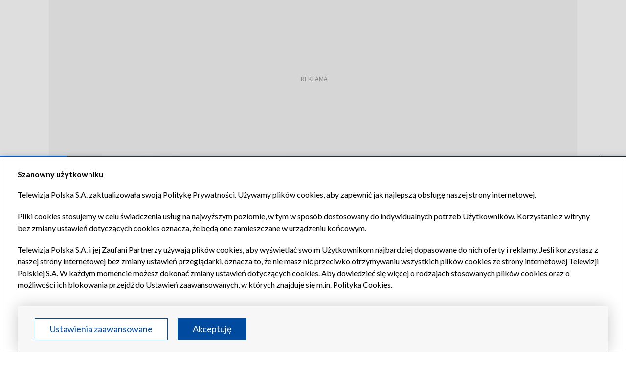

--- FILE ---
content_type: text/html; charset=utf-8
request_url: https://polityka-prywatnosci.tvp.pl/shared/details_obj.php?object_id=37316373&template=cookie-overlay/overlay-cmp-pl.html
body_size: 921
content:
<div class="tvp-covl-bg"></div>
<div class="tvp-covl"  id="ip" data-ip="3.145.23.250">
	<div class="tvp-covl__i">
		<div class="tvp-covl__c">
			<div class="tvp-covl__w">
				<div class="tvp-covl__l">
					<img src="//s.tvp.pl/files/portale-v4/polityka-prywatnosci/gfx/tvp-logo.png"/>
				</div>
				<div class="tvp-covl__t">
																										<h3>Szanowny użytkowniku</h3>
														<p>Telewizja Polska S.A. zaktualizowała swoją Politykę Prywatności. Używamy plików cookies, aby zapewnić jak najlepszą obsługę naszej strony internetowej.</p>
																				<p>Pliki cookies stosujemy w celu świadczenia usług na najwyższym poziomie, w tym w sposób dostosowany do indywidualnych potrzeb Użytkowników. Korzystanie z witryny bez zmiany ustawień dotyczących cookies oznacza, że będą one zamieszczane w urządzeniu końcowym.</p>
																				<p>Telewizja Polska S.A. i jej Zaufani Partnerzy używają plików cookies, aby wyświetlać swoim Użytkownikom najbardziej dopasowane do nich oferty i reklamy. Jeśli korzystasz z naszej strony internetowej bez zmiany ustawień przeglądarki, oznacza to, że nie masz nic przeciwko otrzymywaniu wszystkich plików cookies ze strony internetowej Telewizji Polskiej S.A. W każdym momencie możesz dokonać zmiany ustawień dotyczących cookies. Aby dowiedzieć się więcej o rodzajach stosowanych plików cookies oraz o możliwości ich blokowania przejdź do Ustawień zaawansowanych, w których znajduje się m.in. Polityka Cookies.</p>
															</div>
				<div class="tvp-covl__b">
					<div class="tvp-covl__sb">Ustawienia zaawansowane</div>
					<div class="tvp-covl__ab">Akceptuję</div>
				</div>
			</div>
		</div>
	</div>
</div>

--- FILE ---
content_type: text/javascript; charset=utf-8
request_url: https://smartapp-tvplayer3-prod.tvp.pl/assets/qrcode/1.5.4/qrcode.js
body_size: 8999
content:
var QRCode=function(t){"use strict";var r,e=function(){return"function"==typeof Promise&&Promise.prototype&&Promise.prototype.then},n=[0,26,44,70,100,134,172,196,242,292,346,404,466,532,581,655,733,815,901,991,1085,1156,1258,1364,1474,1588,1706,1828,1921,2051,2185,2323,2465,2611,2761,2876,3034,3196,3362,3532,3706],o=function(t){if(!t)throw new Error('"version" cannot be null or undefined');if(t<1||t>40)throw new Error('"version" should be in range from 1 to 40');return 4*t+17},a=function(t){return n[t]},i=function(t){for(var r=0;0!==t;)r++,t>>>=1;return r},u=function(t){if("function"!=typeof t)throw new Error('"toSJISFunc" is not a valid function.');r=t},s=function(){return void 0!==r},f=function(t){return r(t)};function c(t,r){return t(r={exports:{}},r.exports),r.exports}var h=c((function(t,r){r.L={bit:1},r.M={bit:0},r.Q={bit:3},r.H={bit:2},r.isValid=function(t){return t&&void 0!==t.bit&&t.bit>=0&&t.bit<4},r.from=function(t,e){if(r.isValid(t))return t;try{return function(t){if("string"!=typeof t)throw new Error("Param is not a string");switch(t.toLowerCase()){case"l":case"low":return r.L;case"m":case"medium":return r.M;case"q":case"quartile":return r.Q;case"h":case"high":return r.H;default:throw new Error("Unknown EC Level: "+t)}}(t)}catch(t){return e}}}));function g(){this.buffer=[],this.length=0}h.L,h.M,h.Q,h.H,h.isValid,g.prototype={get:function(t){var r=Math.floor(t/8);return 1==(this.buffer[r]>>>7-t%8&1)},put:function(t,r){for(var e=0;e<r;e++)this.putBit(1==(t>>>r-e-1&1))},getLengthInBits:function(){return this.length},putBit:function(t){var r=Math.floor(this.length/8);this.buffer.length<=r&&this.buffer.push(0),t&&(this.buffer[r]|=128>>>this.length%8),this.length++}};var d=g;function l(t){if(!t||t<1)throw new Error("BitMatrix size must be defined and greater than 0");this.size=t,this.data=new Uint8Array(t*t),this.reservedBit=new Uint8Array(t*t)}l.prototype.set=function(t,r,e,n){var o=t*this.size+r;this.data[o]=e,n&&(this.reservedBit[o]=!0)},l.prototype.get=function(t,r){return this.data[t*this.size+r]},l.prototype.xor=function(t,r,e){this.data[t*this.size+r]^=e},l.prototype.isReserved=function(t,r){return this.reservedBit[t*this.size+r]};var v=l,p=c((function(t,r){var e=o;r.getRowColCoords=function(t){if(1===t)return[];for(var r=Math.floor(t/7)+2,n=e(t),o=145===n?26:2*Math.ceil((n-13)/(2*r-2)),a=[n-7],i=1;i<r-1;i++)a[i]=a[i-1]-o;return a.push(6),a.reverse()},r.getPositions=function(t){for(var e=[],n=r.getRowColCoords(t),o=n.length,a=0;a<o;a++)for(var i=0;i<o;i++)0===a&&0===i||0===a&&i===o-1||a===o-1&&0===i||e.push([n[a],n[i]]);return e}}));p.getRowColCoords,p.getPositions;var w=o,m=function(t){var r=w(t);return[[0,0],[r-7,0],[0,r-7]]},E=c((function(t,r){r.Patterns={PATTERN000:0,PATTERN001:1,PATTERN010:2,PATTERN011:3,PATTERN100:4,PATTERN101:5,PATTERN110:6,PATTERN111:7};var e=3,n=3,o=40,a=10;function i(t,e,n){switch(t){case r.Patterns.PATTERN000:return(e+n)%2==0;case r.Patterns.PATTERN001:return e%2==0;case r.Patterns.PATTERN010:return n%3==0;case r.Patterns.PATTERN011:return(e+n)%3==0;case r.Patterns.PATTERN100:return(Math.floor(e/2)+Math.floor(n/3))%2==0;case r.Patterns.PATTERN101:return e*n%2+e*n%3==0;case r.Patterns.PATTERN110:return(e*n%2+e*n%3)%2==0;case r.Patterns.PATTERN111:return(e*n%3+(e+n)%2)%2==0;default:throw new Error("bad maskPattern:"+t)}}r.isValid=function(t){return null!=t&&""!==t&&!isNaN(t)&&t>=0&&t<=7},r.from=function(t){return r.isValid(t)?parseInt(t,10):void 0},r.getPenaltyN1=function(t){for(var r=t.size,n=0,o=0,a=0,i=null,u=null,s=0;s<r;s++){o=a=0,i=u=null;for(var f=0;f<r;f++){var c=t.get(s,f);c===i?o++:(o>=5&&(n+=e+(o-5)),i=c,o=1),(c=t.get(f,s))===u?a++:(a>=5&&(n+=e+(a-5)),u=c,a=1)}o>=5&&(n+=e+(o-5)),a>=5&&(n+=e+(a-5))}return n},r.getPenaltyN2=function(t){for(var r=t.size,e=0,o=0;o<r-1;o++)for(var a=0;a<r-1;a++){var i=t.get(o,a)+t.get(o,a+1)+t.get(o+1,a)+t.get(o+1,a+1);4!==i&&0!==i||e++}return e*n},r.getPenaltyN3=function(t){for(var r=t.size,e=0,n=0,a=0,i=0;i<r;i++){n=a=0;for(var u=0;u<r;u++)n=n<<1&2047|t.get(i,u),u>=10&&(1488===n||93===n)&&e++,a=a<<1&2047|t.get(u,i),u>=10&&(1488===a||93===a)&&e++}return e*o},r.getPenaltyN4=function(t){for(var r=0,e=t.data.length,n=0;n<e;n++)r+=t.data[n];return Math.abs(Math.ceil(100*r/e/5)-10)*a},r.applyMask=function(t,r){for(var e=r.size,n=0;n<e;n++)for(var o=0;o<e;o++)r.isReserved(o,n)||r.xor(o,n,i(t,o,n))},r.getBestMask=function(t,e){for(var n=Object.keys(r.Patterns).length,o=0,a=1/0,i=0;i<n;i++){e(i),r.applyMask(i,t);var u=r.getPenaltyN1(t)+r.getPenaltyN2(t)+r.getPenaltyN3(t)+r.getPenaltyN4(t);r.applyMask(i,t),u<a&&(a=u,o=i)}return o}}));E.Patterns,E.isValid,E.getPenaltyN1,E.getPenaltyN2,E.getPenaltyN3,E.getPenaltyN4,E.applyMask,E.getBestMask;var y=[1,1,1,1,1,1,1,1,1,1,2,2,1,2,2,4,1,2,4,4,2,4,4,4,2,4,6,5,2,4,6,6,2,5,8,8,4,5,8,8,4,5,8,11,4,8,10,11,4,9,12,16,4,9,16,16,6,10,12,18,6,10,17,16,6,11,16,19,6,13,18,21,7,14,21,25,8,16,20,25,8,17,23,25,9,17,23,34,9,18,25,30,10,20,27,32,12,21,29,35,12,23,34,37,12,25,34,40,13,26,35,42,14,28,38,45,15,29,40,48,16,31,43,51,17,33,45,54,18,35,48,57,19,37,51,60,19,38,53,63,20,40,56,66,21,43,59,70,22,45,62,74,24,47,65,77,25,49,68,81],A=[7,10,13,17,10,16,22,28,15,26,36,44,20,36,52,64,26,48,72,88,36,64,96,112,40,72,108,130,48,88,132,156,60,110,160,192,72,130,192,224,80,150,224,264,96,176,260,308,104,198,288,352,120,216,320,384,132,240,360,432,144,280,408,480,168,308,448,532,180,338,504,588,196,364,546,650,224,416,600,700,224,442,644,750,252,476,690,816,270,504,750,900,300,560,810,960,312,588,870,1050,336,644,952,1110,360,700,1020,1200,390,728,1050,1260,420,784,1140,1350,450,812,1200,1440,480,868,1290,1530,510,924,1350,1620,540,980,1440,1710,570,1036,1530,1800,570,1064,1590,1890,600,1120,1680,1980,630,1204,1770,2100,660,1260,1860,2220,720,1316,1950,2310,750,1372,2040,2430],I=function(t,r){switch(r){case h.L:return y[4*(t-1)+0];case h.M:return y[4*(t-1)+1];case h.Q:return y[4*(t-1)+2];case h.H:return y[4*(t-1)+3];default:return}},M=function(t,r){switch(r){case h.L:return A[4*(t-1)+0];case h.M:return A[4*(t-1)+1];case h.Q:return A[4*(t-1)+2];case h.H:return A[4*(t-1)+3];default:return}},N=new Uint8Array(512),B=new Uint8Array(256);!function(){for(var t=1,r=0;r<255;r++)N[r]=t,B[t]=r,256&(t<<=1)&&(t^=285);for(var e=255;e<512;e++)N[e]=N[e-255]}();var P=function(t){return N[t]},C=function(t,r){return 0===t||0===r?0:N[B[t]+B[r]]},R=c((function(t,r){r.mul=function(t,r){for(var e=new Uint8Array(t.length+r.length-1),n=0;n<t.length;n++)for(var o=0;o<r.length;o++)e[n+o]^=C(t[n],r[o]);return e},r.mod=function(t,r){for(var e=new Uint8Array(t);e.length-r.length>=0;){for(var n=e[0],o=0;o<r.length;o++)e[o]^=C(r[o],n);for(var a=0;a<e.length&&0===e[a];)a++;e=e.slice(a)}return e},r.generateECPolynomial=function(t){for(var e=new Uint8Array([1]),n=0;n<t;n++)e=r.mul(e,new Uint8Array([1,P(n)]));return e}}));function T(t){this.genPoly=void 0,this.degree=t,this.degree&&this.initialize(this.degree)}R.mul,R.mod,R.generateECPolynomial,T.prototype.initialize=function(t){this.degree=t,this.genPoly=R.generateECPolynomial(this.degree)},T.prototype.encode=function(t){if(!this.genPoly)throw new Error("Encoder not initialized");var r=new Uint8Array(t.length+this.degree);r.set(t);var e=R.mod(r,this.genPoly),n=this.degree-e.length;if(n>0){var o=new Uint8Array(this.degree);return o.set(e,n),o}return e};var L=T,b=function(t){return!isNaN(t)&&t>=1&&t<=40},U="(?:[u3000-u303F]|[u3040-u309F]|[u30A0-u30FF]|[uFF00-uFFEF]|[u4E00-u9FAF]|[u2605-u2606]|[u2190-u2195]|u203B|[u2010u2015u2018u2019u2025u2026u201Cu201Du2225u2260]|[u0391-u0451]|[u00A7u00A8u00B1u00B4u00D7u00F7])+",x="(?:(?![A-Z0-9 $%*+\\-./:]|"+(U=U.replace(/u/g,"\\u"))+")(?:.|[\r\n]))+",k=new RegExp(U,"g"),F=new RegExp("[^A-Z0-9 $%*+\\-./:]+","g"),S=new RegExp(x,"g"),D=new RegExp("[0-9]+","g"),Y=new RegExp("[A-Z $%*+\\-./:]+","g"),_=new RegExp("^"+U+"$"),z=new RegExp("^[0-9]+$"),H=new RegExp("^[A-Z0-9 $%*+\\-./:]+$"),J={KANJI:k,BYTE_KANJI:F,BYTE:S,NUMERIC:D,ALPHANUMERIC:Y,testKanji:function(t){return _.test(t)},testNumeric:function(t){return z.test(t)},testAlphanumeric:function(t){return H.test(t)}},K=c((function(t,r){r.NUMERIC={id:"Numeric",bit:1,ccBits:[10,12,14]},r.ALPHANUMERIC={id:"Alphanumeric",bit:2,ccBits:[9,11,13]},r.BYTE={id:"Byte",bit:4,ccBits:[8,16,16]},r.KANJI={id:"Kanji",bit:8,ccBits:[8,10,12]},r.MIXED={bit:-1},r.getCharCountIndicator=function(t,r){if(!t.ccBits)throw new Error("Invalid mode: "+t);if(!b(r))throw new Error("Invalid version: "+r);return r>=1&&r<10?t.ccBits[0]:r<27?t.ccBits[1]:t.ccBits[2]},r.getBestModeForData=function(t){return J.testNumeric(t)?r.NUMERIC:J.testAlphanumeric(t)?r.ALPHANUMERIC:J.testKanji(t)?r.KANJI:r.BYTE},r.toString=function(t){if(t&&t.id)return t.id;throw new Error("Invalid mode")},r.isValid=function(t){return t&&t.bit&&t.ccBits},r.from=function(t,e){if(r.isValid(t))return t;try{return function(t){if("string"!=typeof t)throw new Error("Param is not a string");switch(t.toLowerCase()){case"numeric":return r.NUMERIC;case"alphanumeric":return r.ALPHANUMERIC;case"kanji":return r.KANJI;case"byte":return r.BYTE;default:throw new Error("Unknown mode: "+t)}}(t)}catch(t){return e}}}));K.NUMERIC,K.ALPHANUMERIC,K.BYTE,K.KANJI,K.MIXED,K.getCharCountIndicator,K.getBestModeForData,K.isValid;var O=c((function(t,r){var e=i(7973);function n(t,r){return K.getCharCountIndicator(t,r)+4}function o(t,r){var e=0;return t.forEach((function(t){var o=n(t.mode,r);e+=o+t.getBitsLength()})),e}r.from=function(t,r){return b(t)?parseInt(t,10):r},r.getCapacity=function(t,r,e){if(!b(t))throw new Error("Invalid QR Code version");void 0===e&&(e=K.BYTE);var o=8*(a(t)-M(t,r));if(e===K.MIXED)return o;var i=o-n(e,t);switch(e){case K.NUMERIC:return Math.floor(i/10*3);case K.ALPHANUMERIC:return Math.floor(i/11*2);case K.KANJI:return Math.floor(i/13);case K.BYTE:default:return Math.floor(i/8)}},r.getBestVersionForData=function(t,e){var n,a=h.from(e,h.M);if(Array.isArray(t)){if(t.length>1)return function(t,e){for(var n=1;n<=40;n++){if(o(t,n)<=r.getCapacity(n,e,K.MIXED))return n}}(t,a);if(0===t.length)return 1;n=t[0]}else n=t;return function(t,e,n){for(var o=1;o<=40;o++)if(e<=r.getCapacity(o,n,t))return o}(n.mode,n.getLength(),a)},r.getEncodedBits=function(t){if(!b(t)||t<7)throw new Error("Invalid QR Code version");for(var r=t<<12;i(r)-e>=0;)r^=7973<<i(r)-e;return t<<12|r}}));O.getCapacity,O.getBestVersionForData,O.getEncodedBits;var Q=i(1335),V=function(t,r){for(var e=t.bit<<3|r,n=e<<10;i(n)-Q>=0;)n^=1335<<i(n)-Q;return 21522^(e<<10|n)};function q(t){this.mode=K.NUMERIC,this.data=t.toString()}q.getBitsLength=function(t){return 10*Math.floor(t/3)+(t%3?t%3*3+1:0)},q.prototype.getLength=function(){return this.data.length},q.prototype.getBitsLength=function(){return q.getBitsLength(this.data.length)},q.prototype.write=function(t){var r,e,n;for(r=0;r+3<=this.data.length;r+=3)e=this.data.substr(r,3),n=parseInt(e,10),t.put(n,10);var o=this.data.length-r;o>0&&(e=this.data.substr(r),n=parseInt(e,10),t.put(n,3*o+1))};var j=q,$=["0","1","2","3","4","5","6","7","8","9","A","B","C","D","E","F","G","H","I","J","K","L","M","N","O","P","Q","R","S","T","U","V","W","X","Y","Z"," ","$","%","*","+","-",".","/",":"];function X(t){this.mode=K.ALPHANUMERIC,this.data=t}X.getBitsLength=function(t){return 11*Math.floor(t/2)+t%2*6},X.prototype.getLength=function(){return this.data.length},X.prototype.getBitsLength=function(){return X.getBitsLength(this.data.length)},X.prototype.write=function(t){var r;for(r=0;r+2<=this.data.length;r+=2){var e=45*$.indexOf(this.data[r]);e+=$.indexOf(this.data[r+1]),t.put(e,11)}this.data.length%2&&t.put($.indexOf(this.data[r]),6)};var Z=X;function W(t){this.mode=K.BYTE,this.data="string"==typeof t?(new TextEncoder).encode(t):new Uint8Array(t)}W.getBitsLength=function(t){return 8*t},W.prototype.getLength=function(){return this.data.length},W.prototype.getBitsLength=function(){return W.getBitsLength(this.data.length)},W.prototype.write=function(t){for(var r=0,e=this.data.length;r<e;r++)t.put(this.data[r],8)};var G=W;function tt(t){this.mode=K.KANJI,this.data=t}tt.getBitsLength=function(t){return 13*t},tt.prototype.getLength=function(){return this.data.length},tt.prototype.getBitsLength=function(){return tt.getBitsLength(this.data.length)},tt.prototype.write=function(t){var r;for(r=0;r<this.data.length;r++){var e=f(this.data[r]);if(e>=33088&&e<=40956)e-=33088;else{if(!(e>=57408&&e<=60351))throw new Error("Invalid SJIS character: "+this.data[r]+"\nMake sure your charset is UTF-8");e-=49472}e=192*(e>>>8&255)+(255&e),t.put(e,13)}};var rt=tt,et=c((function(t){var r={single_source_shortest_paths:function(t,e,n){var o={},a={};a[e]=0;var i,u,s,f,c,h,g,d=r.PriorityQueue.make();for(d.push(e,0);!d.empty();)for(s in u=(i=d.pop()).value,f=i.cost,c=t[u]||{})c.hasOwnProperty(s)&&(h=f+c[s],g=a[s],(void 0===a[s]||g>h)&&(a[s]=h,d.push(s,h),o[s]=u));if(void 0!==n&&void 0===a[n]){var l=["Could not find a path from ",e," to ",n,"."].join("");throw new Error(l)}return o},extract_shortest_path_from_predecessor_list:function(t,r){for(var e=[],n=r;n;)e.push(n),n=t[n];return e.reverse(),e},find_path:function(t,e,n){var o=r.single_source_shortest_paths(t,e,n);return r.extract_shortest_path_from_predecessor_list(o,n)},PriorityQueue:{make:function(t){var e,n=r.PriorityQueue,o={};for(e in t=t||{},n)n.hasOwnProperty(e)&&(o[e]=n[e]);return o.queue=[],o.sorter=t.sorter||n.default_sorter,o},default_sorter:function(t,r){return t.cost-r.cost},push:function(t,r){var e={value:t,cost:r};this.queue.push(e),this.queue.sort(this.sorter)},pop:function(){return this.queue.shift()},empty:function(){return 0===this.queue.length}}};t.exports=r})),nt=c((function(t,r){function e(t){return unescape(encodeURIComponent(t)).length}function n(t,r,e){for(var n,o=[];null!==(n=t.exec(e));)o.push({data:n[0],index:n.index,mode:r,length:n[0].length});return o}function o(t){var r,e,o=n(J.NUMERIC,K.NUMERIC,t),a=n(J.ALPHANUMERIC,K.ALPHANUMERIC,t);return s()?(r=n(J.BYTE,K.BYTE,t),e=n(J.KANJI,K.KANJI,t)):(r=n(J.BYTE_KANJI,K.BYTE,t),e=[]),o.concat(a,r,e).sort((function(t,r){return t.index-r.index})).map((function(t){return{data:t.data,mode:t.mode,length:t.length}}))}function a(t,r){switch(r){case K.NUMERIC:return j.getBitsLength(t);case K.ALPHANUMERIC:return Z.getBitsLength(t);case K.KANJI:return rt.getBitsLength(t);case K.BYTE:return G.getBitsLength(t)}}function i(t,r){var e,n=K.getBestModeForData(t);if((e=K.from(r,n))!==K.BYTE&&e.bit<n.bit)throw new Error('"'+t+'" cannot be encoded with mode '+K.toString(e)+".\n Suggested mode is: "+K.toString(n));switch(e!==K.KANJI||s()||(e=K.BYTE),e){case K.NUMERIC:return new j(t);case K.ALPHANUMERIC:return new Z(t);case K.KANJI:return new rt(t);case K.BYTE:return new G(t)}}r.fromArray=function(t){return t.reduce((function(t,r){return"string"==typeof r?t.push(i(r,null)):r.data&&t.push(i(r.data,r.mode)),t}),[])},r.fromString=function(t,n){for(var i=function(t,r){for(var e={},n={start:{}},o=["start"],i=0;i<t.length;i++){for(var u=t[i],s=[],f=0;f<u.length;f++){var c=u[f],h=""+i+f;s.push(h),e[h]={node:c,lastCount:0},n[h]={};for(var g=0;g<o.length;g++){var d=o[g];e[d]&&e[d].node.mode===c.mode?(n[d][h]=a(e[d].lastCount+c.length,c.mode)-a(e[d].lastCount,c.mode),e[d].lastCount+=c.length):(e[d]&&(e[d].lastCount=c.length),n[d][h]=a(c.length,c.mode)+4+K.getCharCountIndicator(c.mode,r))}}o=s}for(var l=0;l<o.length;l++)n[o[l]].end=0;return{map:n,table:e}}(function(t){for(var r=[],n=0;n<t.length;n++){var o=t[n];switch(o.mode){case K.NUMERIC:r.push([o,{data:o.data,mode:K.ALPHANUMERIC,length:o.length},{data:o.data,mode:K.BYTE,length:o.length}]);break;case K.ALPHANUMERIC:r.push([o,{data:o.data,mode:K.BYTE,length:o.length}]);break;case K.KANJI:r.push([o,{data:o.data,mode:K.BYTE,length:e(o.data)}]);break;case K.BYTE:r.push([{data:o.data,mode:K.BYTE,length:e(o.data)}])}}return r}(o(t)),n),u=et.find_path(i.map,"start","end"),s=[],f=1;f<u.length-1;f++)s.push(i.table[u[f]].node);return r.fromArray(function(t){return t.reduce((function(t,r){var e=t.length-1>=0?t[t.length-1]:null;return e&&e.mode===r.mode?(t[t.length-1].data+=r.data,t):(t.push(r),t)}),[])}(s))},r.rawSplit=function(t){return r.fromArray(o(t))}}));function ot(t,r,e){var n,o,a=t.size,i=V(r,e);for(n=0;n<15;n++)o=1==(i>>n&1),n<6?t.set(n,8,o,!0):n<8?t.set(n+1,8,o,!0):t.set(a-15+n,8,o,!0),n<8?t.set(8,a-n-1,o,!0):n<9?t.set(8,15-n-1+1,o,!0):t.set(8,15-n-1,o,!0);t.set(a-8,8,1,!0)}function at(t,r,e){var n=new d;e.forEach((function(r){n.put(r.mode.bit,4),n.put(r.getLength(),K.getCharCountIndicator(r.mode,t)),r.write(n)}));var o=8*(a(t)-M(t,r));for(n.getLengthInBits()+4<=o&&n.put(0,4);n.getLengthInBits()%8!=0;)n.putBit(0);for(var i=(o-n.getLengthInBits())/8,u=0;u<i;u++)n.put(u%2?17:236,8);return function(t,r,e){for(var n=a(r),o=M(r,e),i=n-o,u=I(r,e),s=u-n%u,f=Math.floor(n/u),c=Math.floor(i/u),h=c+1,g=f-c,d=new L(g),l=0,v=new Array(u),p=new Array(u),w=0,m=new Uint8Array(t.buffer),E=0;E<u;E++){var y=E<s?c:h;v[E]=m.slice(l,l+y),p[E]=d.encode(v[E]),l+=y,w=Math.max(w,y)}var A,N,B=new Uint8Array(n),P=0;for(A=0;A<w;A++)for(N=0;N<u;N++)A<v[N].length&&(B[P++]=v[N][A]);for(A=0;A<g;A++)for(N=0;N<u;N++)B[P++]=p[N][A];return B}(n,t,r)}function it(t,r,e,n){var a;if(Array.isArray(t))a=nt.fromArray(t);else{if("string"!=typeof t)throw new Error("Invalid data");var i=r;if(!i){var u=nt.rawSplit(t);i=O.getBestVersionForData(u,e)}a=nt.fromString(t,i||40)}var s=O.getBestVersionForData(a,e);if(!s)throw new Error("The amount of data is too big to be stored in a QR Code");if(r){if(r<s)throw new Error("\nThe chosen QR Code version cannot contain this amount of data.\nMinimum version required to store current data is: "+s+".\n")}else r=s;var f=at(r,e,a),c=o(r),h=new v(c);return function(t,r){for(var e=t.size,n=m(r),o=0;o<n.length;o++)for(var a=n[o][0],i=n[o][1],u=-1;u<=7;u++)if(!(a+u<=-1||e<=a+u))for(var s=-1;s<=7;s++)i+s<=-1||e<=i+s||(u>=0&&u<=6&&(0===s||6===s)||s>=0&&s<=6&&(0===u||6===u)||u>=2&&u<=4&&s>=2&&s<=4?t.set(a+u,i+s,!0,!0):t.set(a+u,i+s,!1,!0))}(h,r),function(t){for(var r=t.size,e=8;e<r-8;e++){var n=e%2==0;t.set(e,6,n,!0),t.set(6,e,n,!0)}}(h),function(t,r){for(var e=p.getPositions(r),n=0;n<e.length;n++)for(var o=e[n][0],a=e[n][1],i=-2;i<=2;i++)for(var u=-2;u<=2;u++)-2===i||2===i||-2===u||2===u||0===i&&0===u?t.set(o+i,a+u,!0,!0):t.set(o+i,a+u,!1,!0)}(h,r),ot(h,e,0),r>=7&&function(t,r){for(var e,n,o,a=t.size,i=O.getEncodedBits(r),u=0;u<18;u++)e=Math.floor(u/3),n=u%3+a-8-3,o=1==(i>>u&1),t.set(e,n,o,!0),t.set(n,e,o,!0)}(h,r),function(t,r){for(var e=t.size,n=-1,o=e-1,a=7,i=0,u=e-1;u>0;u-=2)for(6===u&&u--;;){for(var s=0;s<2;s++)if(!t.isReserved(o,u-s)){var f=!1;i<r.length&&(f=1==(r[i]>>>a&1)),t.set(o,u-s,f),-1===--a&&(i++,a=7)}if((o+=n)<0||e<=o){o-=n,n=-n;break}}}(h,f),isNaN(n)&&(n=E.getBestMask(h,ot.bind(null,h,e))),E.applyMask(n,h),ot(h,e,n),{modules:h,version:r,errorCorrectionLevel:e,maskPattern:n,segments:a}}nt.fromArray,nt.fromString,nt.rawSplit;var ut=function(t,r){if(void 0===t||""===t)throw new Error("No input text");var e,n,o=h.M;return void 0!==r&&(o=h.from(r.errorCorrectionLevel,h.M),e=O.from(r.version),n=E.from(r.maskPattern),r.toSJISFunc&&u(r.toSJISFunc)),it(t,e,o,n)},st=c((function(t,r){function e(t){if("number"==typeof t&&(t=t.toString()),"string"!=typeof t)throw new Error("Color should be defined as hex string");var r=t.slice().replace("#","").split("");if(r.length<3||5===r.length||r.length>8)throw new Error("Invalid hex color: "+t);3!==r.length&&4!==r.length||(r=Array.prototype.concat.apply([],r.map((function(t){return[t,t]})))),6===r.length&&r.push("F","F");var e=parseInt(r.join(""),16);return{r:e>>24&255,g:e>>16&255,b:e>>8&255,a:255&e,hex:"#"+r.slice(0,6).join("")}}r.getOptions=function(t){t||(t={}),t.color||(t.color={});var r=void 0===t.margin||null===t.margin||t.margin<0?4:t.margin,n=t.width&&t.width>=21?t.width:void 0,o=t.scale||4;return{width:n,scale:n?4:o,margin:r,color:{dark:e(t.color.dark||"#000000ff"),light:e(t.color.light||"#ffffffff")},type:t.type,rendererOpts:t.rendererOpts||{}}},r.getScale=function(t,r){return r.width&&r.width>=t+2*r.margin?r.width/(t+2*r.margin):r.scale},r.getImageWidth=function(t,e){var n=r.getScale(t,e);return Math.floor((t+2*e.margin)*n)},r.qrToImageData=function(t,e,n){for(var o=e.modules.size,a=e.modules.data,i=r.getScale(o,n),u=Math.floor((o+2*n.margin)*i),s=n.margin*i,f=[n.color.light,n.color.dark],c=0;c<u;c++)for(var h=0;h<u;h++){var g=4*(c*u+h),d=n.color.light;if(c>=s&&h>=s&&c<u-s&&h<u-s)d=f[a[Math.floor((c-s)/i)*o+Math.floor((h-s)/i)]?1:0];t[g++]=d.r,t[g++]=d.g,t[g++]=d.b,t[g]=d.a}}}));st.getOptions,st.getScale,st.getImageWidth,st.qrToImageData;var ft=c((function(t,r){r.render=function(t,r,e){var n=e,o=r;void 0!==n||r&&r.getContext||(n=r,r=void 0),r||(o=function(){try{return document.createElement("canvas")}catch(t){throw new Error("You need to specify a canvas element")}}()),n=st.getOptions(n);var a=st.getImageWidth(t.modules.size,n),i=o.getContext("2d"),u=i.createImageData(a,a);return st.qrToImageData(u.data,t,n),function(t,r,e){t.clearRect(0,0,r.width,r.height),r.style||(r.style={}),r.height=e,r.width=e,r.style.height=e+"px",r.style.width=e+"px"}(i,o,a),i.putImageData(u,0,0),o},r.renderToDataURL=function(t,e,n){var o=n;void 0!==o||e&&e.getContext||(o=e,e=void 0),o||(o={});var a=r.render(t,e,o),i=o.type||"image/png",u=o.rendererOpts||{};return a.toDataURL(i,u.quality)}}));function ct(t,r){var e=t.a/255,n=r+'="'+t.hex+'"';return e<1?n+" "+r+'-opacity="'+e.toFixed(2).slice(1)+'"':n}function ht(t,r,e){var n=t+r;return void 0!==e&&(n+=" "+e),n}ft.render,ft.renderToDataURL;var gt=function(t,r,e){var n=st.getOptions(r),o=t.modules.size,a=t.modules.data,i=o+2*n.margin,u=n.color.light.a?"<path "+ct(n.color.light,"fill")+' d="M0 0h'+i+"v"+i+'H0z"/>':"",s="<path "+ct(n.color.dark,"stroke")+' d="'+function(t,r,e){for(var n="",o=0,a=!1,i=0,u=0;u<t.length;u++){var s=Math.floor(u%r),f=Math.floor(u/r);s||a||(a=!0),t[u]?(i++,u>0&&s>0&&t[u-1]||(n+=a?ht("M",s+e,.5+f+e):ht("m",o,0),o=0,a=!1),s+1<r&&t[u+1]||(n+=ht("h",i),i=0)):o++}return n}(a,o,n.margin)+'"/>',f='viewBox="0 0 '+i+" "+i+'"',c='<svg xmlns="http://www.w3.org/2000/svg" '+(n.width?'width="'+n.width+'" height="'+n.width+'" ':"")+f+' shape-rendering="crispEdges">'+u+s+"</svg>\n";return"function"==typeof e&&e(null,c),c};function dt(t,r,n,o,a){var i=[].slice.call(arguments,1),u=i.length,s="function"==typeof i[u-1];if(!s&&!e())throw new Error("Callback required as last argument");if(!s){if(u<1)throw new Error("Too few arguments provided");return 1===u?(n=r,r=o=void 0):2!==u||r.getContext||(o=n,n=r,r=void 0),new Promise((function(e,a){try{var i=ut(n,o);e(t(i,r,o))}catch(t){a(t)}}))}if(u<2)throw new Error("Too few arguments provided");2===u?(a=n,n=r,r=o=void 0):3===u&&(r.getContext&&void 0===a?(a=o,o=void 0):(a=o,o=n,n=r,r=void 0));try{var f=ut(n,o);a(null,t(f,r,o))}catch(t){a(t)}}var lt=ut,vt=dt.bind(null,ft.render),pt=dt.bind(null,ft.renderToDataURL),wt=dt.bind(null,(function(t,r,e){return gt(t,e)})),mt={create:lt,toCanvas:vt,toDataURL:pt,toString:wt};return t.create=lt,t.default=mt,t.toCanvas=vt,t.toDataURL=pt,t.toString=wt,Object.defineProperty(t,"__esModule",{value:!0}),t}({});


--- FILE ---
content_type: image/svg+xml
request_url: https://s2.tvp.pl/repository/images/b/6/6/b667d80ed272d0c8e21fe34f6635fd231645538301992.svg
body_size: 15863
content:
<svg id="e45957ba-23f9-4e97-abe5-9d8fe76568fa" data-name="Warstwa 2" xmlns="http://www.w3.org/2000/svg" viewBox="0 0 100 44"><defs><style>.a1f50f59-e245-4145-8e96-0f255037a757{fill:#fff;}.a6b7a9f2-6915-4361-8512-e307d9f72cfa{fill:#db2b26;fill-rule:evenodd;}</style></defs><title>logotypy</title><rect class="a1f50f59-e245-4145-8e96-0f255037a757" width="100" height="44"/><g id="a98b7f63-9a8d-48a5-99fa-54f5f9b923f4" data-name="Warstwa_1"><g id="e1b97128-d945-421c-81ae-b741cb83f8ae" data-name=" 291207056"><path id="bb5ff496-6aa9-4785-ba07-3d6ea3e87bda" data-name=" 291206888" class="a6b7a9f2-6915-4361-8512-e307d9f72cfa" d="M39.31971,9.28746V18.1629h6.732V9.28746h-6.732Zm5.71621,2.63782h-1.7v4.861H42.04821v-4.861h-1.683V10.74107h4.6707v1.18421Z"/><path id="e3d0d388-53d0-4e1e-9761-362eb917087a" data-name=" 291208640" class="a6b7a9f2-6915-4361-8512-e307d9f72cfa" d="M46.54893,9.28746V18.1629h6.69373V9.28746H46.54893Zm4.76422,1.38519h1.35149l-2.771,6.30174-2.75824-6.30174h1.33876l1.36851,3.18081.051.20094.04253-.20094,1.377-3.18081Z"/><polygon id="acbe2222-4b77-46ba-ba2c-bb3d7bd2fab5" data-name=" 291209120" class="a6b7a9f2-6915-4361-8512-e307d9f72cfa" points="56.842 11.925 56.401 11.925 56.401 13.824 56.787 13.824 56.868 13.824 56.949 13.815 57.025 13.806 57.097 13.798 57.191 13.785 57.276 13.764 57.361 13.738 57.438 13.708 57.51 13.674 57.578 13.631 57.637 13.584 57.693 13.529 57.743 13.469 57.79 13.405 57.828 13.328 57.862 13.251 57.892 13.161 57.913 13.067 57.93 12.964 57.939 12.857 57.93 12.746 57.913 12.644 57.892 12.55 57.867 12.464 57.833 12.387 57.799 12.314 57.752 12.25 57.705 12.19 57.65 12.139 57.586 12.092 57.522 12.054 57.45 12.019 57.37 11.994 57.284 11.968 57.195 11.951 57.097 11.938 57.038 11.934 56.974 11.93 56.91 11.925 56.842 11.925"/><path id="a08b3c73-f64d-4c97-84ae-028dfa06ff5e" data-name=" 291210512" class="a6b7a9f2-6915-4361-8512-e307d9f72cfa" d="M57.0974,6.5H34.91665V21.16416H64.87488V6.5H57.0974Zm3.85474,12.1076H38.83944V8.8557h22.1127v9.7519Z"/><path id="faf08e2b-887f-42c8-abb1-6dd21931edad" data-name=" 291210176" class="a6b7a9f2-6915-4361-8512-e307d9f72cfa" d="M53.73582,9.28746V18.1629h6.73625V9.28746H53.73582Zm5.36779,3.52711v.08974l-.00852.09409-.00849.08978-.01277.08981-.017.08975-.02123.08978-.02554.08554-.02975.08547-.034.08551-.034.08547-.04249.08555-.04248.08124-.051.07693-.051.077-.05529.077-.06375.07266-.0637.07267-.06806.06839-.0722.06416-.07655.06412-.08069.05985-.085.05986-.085.05127-.09353.05135-.0977.047-.09774.04274-.10627.04281-.11054.03419-.11047.02989-.11475.02993-.12324.02135-.12325.02142-.102.00854h-.10626l-.11055.00431h-.36548v1.84262H55.19784V10.74108h1.67029l.08072.00427h.07651l.07224.00854.12324.01708.119.01712.11475.02139.11475.03.10627.02989.102.0385.102.03843.09777.047.08925.04705.08925.05131.085.05558.08076.05555.07648.06412.07227.06416.068.06839.06374.0684.0595.0727.0595.07266.051.077.051.08124.04249.07693.04252.08555.03824.08124.034.08547.02975.08551.02554.08978.02122.08977.017.08975.01278.08981.00848.08978.00853.08978v.08978Z"/><path id="b95927f7-12f4-490d-8585-3b2417284efd" data-name=" 291210224" class="a6b7a9f2-6915-4361-8512-e307d9f72cfa" d="M21.63548,27.91056l-.06374-.047-.068-.04277-.068-.047-.068-.0385-.07223-.04274L21.219,27.654l-.07651-.0342-.07648-.0385-.1658-.06408-.17-.06416-.18274-.05559-.187-.047-.19972-.04274-.204-.0385-.21253-.0342-.22523-.02565-.2295-.02135-.24224-.01285-.24649-.00854-.255-.00423H16v9.95708h2.363V33.477l.085.0085.10626.00431h.49725l.221-.01281.21681-.01716.20817-.02562.20408-.02992.19544-.03851.19127-.04273.187-.05559.08929-.02565.08924-.0342.085-.02992.085-.0342.085-.0342.08075-.0385.085-.03847.07648-.04273.08076-.04274L21.304,32.904l.07647-.047.07227-.047.07224-.05132.07227-.05127.068-.05135.068-.05555.06371-.05558.06378-.05985.05946-.05986.05953-.05989.0595-.05985.05522-.06412.05105-.05985.051-.0684.051-.06412.04676-.06839.04249-.06839.04248-.06847.04252-.06839.03824-.07262.034-.0727.034-.0727.034-.07693.02979-.077.02971-.077.02554-.07694.02123-.08124.02126-.08124.02122-.08124.017-.08124.017-.08547.01277-.08551.01274-.08554.00849-.08974.01277-.17956.00428-.18383v-.08978l-.00428-.08981-.00421-.08548-.00856-.0855-.0127-.08551-.01273-.08551-.01277-.08124-.017-.08551-.02126-.07693-.02122-.08124-.02126-.07693-.02551-.08124-.02971-.0727-.02979-.07694-.034-.0727-.034-.07266-.0382-.0727-.03828-.06839-.04248-.06839-.04673-.0684-.04676-.06839-.04677-.06416-.051-.06412-.05525-.06416-.05522-.06412-.05526-.05986-.05949-.05985-.06379-.05985-.06374-.05559-.068-.05985-.068-.05558-.07227-.05128Zm-2.839,3.74083H18.363V28.99218h.442l.11475.00427.11055.00857.11047.00854.102.00854.102.01712.09778.01708.09345.01712.08929.02139.085.02565.08076.02562.07652.03.07651.02989.068.0342.068.0385.06374.03851.05529.04273.05522.047.051.047.05105.047.04248.05558.03824.05124.03824.05989.02979.05985.02971.06412.0255.06416.02126.0684.017.06839.01277.0727.00849.07693.00421.07693.00428.08124-.00428.08124-.00421.08124-.00849.077-.01277.07693-.017.0727-.017.06843-.02551.06839-.0255.06409-.02975.05989-.034.05985-.03827.05985-.04249.05128-.04252.05135-.051.05127-.05105.04277-.05521.047-.05954.0385-.05942.03851-.06807.0342-.068.03419-.07648.02993-.07652.02992-.08072.02562-.08076.02143-.08924.01708-.0935.01711-.09353.01708-.0977.01285-.10205.00854-.10623.00427-.11051.00431-.11051.00423Z"/><path id="f42dca3e-54b3-45ca-ae9e-42a374569695" data-name=" 291210488" class="a6b7a9f2-6915-4361-8512-e307d9f72cfa" d="M33.19119,28.35089l-.09349-.08978-.09353-.08978-.0977-.08974-.09353-.08554-.09777-.08124-.102-.07693-.09773-.0727-.102-.07263-.102-.0727-.10626-.06416-.102-.06412-.10626-.05985-.10627-.05986-.11047-.05558-.11047-.05128-.11055-.047-.11047-.047-.11475-.04274-.11476-.0385-.11475-.03851-.119-.03419-.119-.02989-.119-.03-.119-.02138-.12324-.02566-.12324-.01708-.12324-.01712-.12749-.01277-.12752-.00861L29.8762,26.846l-.12753-.00427L29.617,26.8375l-.13181.00423-.12748.00427-.12753.00854-.12745.00861-.12748.01277-.12332.01712-.1232.01708-.119.02142-.12328.02562-.119.03-.11475.02989-.119.03419-.11475.03851-.11476.0385-.11047.04274-.11475.04273-.10626.05131-.11048.05128-.11054.05558-.10619.05562-.102.05982-.10626.06416-.102.06408-.102.0684-.102.0727-.09777.07693-.0977.077-.09778.08124-.09353.08548-.09349.0855-.09346.08978-.09353.09409-.08921.094-.08932.09832-.085.10259-.085.10258-.08076.10263-.07648.10263-.07647.10686-.068.10689-.07227.1069-.06378.11113-.06375.11116-.05949.11117-.05526.11543-.05522.11544-.051.11543-.04677.11544-.04673.11967-.04248.124-.03827.11971-.03821.12393-.034.12405-.02975.12825-.02546.12821-.02551.12828-.02126.12824-.0213.13259-.017.13248-.01273.13682-.00849.13255-.00849.13679-.00428.14113v.27787l.00428.13683.00849.13678.00849.13682.01273.13255.017.13252.017.13255.02126.12821.0255.12824.02975.12405.02975.12821.034.124.034.11967.0382.124.04252.11971.04677.11971.04676.11543.051.11544.051.11543.05954.11113.05942.11116.05954.11117.068.11112.068.1069.068.10263.07655.10689.07648.10259.08076.10263.08076.09828.085.10263.08928.09835.08925.09405.09349.094.09353.094.0977.08555.09778.08551.09773.08547.09774.077.102.07693.09774.0727.10626.07266.102.06416.10626.06408.10623.06416.10626.05559.10626.05554.11047.05559.11051.047.11472.047.11054.04274.11476.04281.11475.0342.119.03419.11475.0342.119.02562.12324.02566.119.02565.12324.01708.12324.01712.12749.01285.12324.01285.12753.00423.12748.0043.13181.00427.14446-.00427.14875-.0043.14454-.01285.14018-.01277.14454-.01712.14022-.02566.14026-.02562.14026-.03.14026-.0385.14022-.03843.13605-.04274.136-.047.136-.05562.13174-.05558.136-.05986.13173-.06408.13177-.06843.12745-.0727.12331-.07693L32.354,36.615l.1232-.08124.11476-.0855.11475-.08978.11475-.09405.11051-.09409.10626-.09828.10627-.10263.102-.1069.102-.10689.09353-.11544.0977-.11543.09353-.11967.0595-.08551.06375-.08978.05949-.08977.05522-.08982.05533-.08978.05522-.08974.051-.09409.051-.09405.04677-.09408.04676-.094.04248-.09836.04249-.09828.03827-.09836.03828-.09832.034-.09836.034-.10262.02971-.10259.02979-.10259.02546-.1069.02551-.10262.0255-.1069.02126-.10682.017-.1112.017-.10682.02971-.22234.0213-.22663.01269-.23088.00428-.23079-.00428-.14109-.0042-.14114-.00428-.14109-.01274-.13678-.01277-.13252-.0127-.13686-.02129-.13251-.02123-.13255-.02546-.12821-.02551-.12824-.02978-.12405-.034-.12821-.03824-.124-.03824-.11967-.04248-.11975-.04256-.1197L34.2494,29.937l-.051-.11539-.05522-.11544L34.088,29.595l-.0595-.11116-.0595-.11117-.068-.11116-.068-.10686-.068-.10259-.07227-.1069-.07647-.10262-.08076-.09836-.08076-.10259-.085-.09832-.08924-.094-.08925-.09836Zm-1.717,5.98968-.09349.1069-.09781.09828-.102.08978-.102.08555-.10626.07693-.11051.0727-.11471.06408-.11476.05563-.11475.05127-.12324.04274-.12325.0385-.12327.02989-.12753.02569-.13173.01281-.136.01285-.136.00427-.136-.00427-.13605-.01285-.13174-.01708-.12748-.02142-.12324-.02989-.12325-.0385-.12328-.04274-.11475-.05127-.11475-.05986-.11476-.06416-.10619-.07266-.10626-.077L28.053,34.6313l-.102-.09409-.0977-.09836-.09353-.10682-.09349-.1112-.085-.11113L27.50042,33.99l-.0722-.11967-.068-.124-.06378-.12821-.05525-.13259-.051-.13678-.04249-.13678-.03823-.14113-.034-.14533L27.05,32.77583l-.02126-.14963L27.016,32.468l-.00852-.15817-.00425-.16248.00425-.16248.00852-.15817.01274-.15817.02126-.1539.02546-.14963.034-.14536.03823-.1454.04249-.13679.051-.13678.05525-.13259.06378-.12821.068-.124.0722-.124.08075-.11543.085-.11544.09349-.11113.09353-.10689.0977-.09832.102-.08982.10626-.08547.10626-.08124.10619-.06839.11476-.06839.11475-.05559.11475-.05131.12328-.047.12325-.0342.12324-.0342.12748-.02138.13174-.01712.13605-.01281h.272l.136.01281.13173.01712.12753.02138.12327.0342.12325.0342.12324.047.11475.05131.11476.05559.11471.06839.11051.06839.10626.08124.102.08547.102.08982.09781.09832.09349.10689.09346.11113.085.11544.08076.11543.07227.124.068.124.06375.12821.05525.13259.051.13678.04248.13679.03828.1454.034.14536.02551.14963.02126.1539.01694.15817.00856.15817.00421.16248-.00421.16675-.00856.15817-.01694.15817-.02126.15393-.02551.14964-.034.14532-.03828.14109-.04248.13683-.051.13678-.05525.13259-.06375.12824-.068.124-.07227.11974-.08076.11967-.085.11117-.09346.11116Z"/><polygon id="a19e8ec5-83c6-4278-9907-776b85322f85" data-name=" 291210200" class="a6b7a9f2-6915-4361-8512-e307d9f72cfa" points="43.387 37.119 37.165 37.119 37.165 27.162 39.528 27.162 39.528 34.982 43.387 34.982 43.387 37.119"/><path id="aa3c189d-8882-4b2f-a3ac-cb1f733441c4" data-name=" 291211064" class="a6b7a9f2-6915-4361-8512-e307d9f72cfa" d="M53.29368,28.35089l-.09353-.08978-.09349-.08978-.0935-.08974-.09773-.08554-.09778-.08124-.09774-.07693-.102-.0727-.09778-.07263-.10626-.0727-.102-.06416-.10619-.06412-.10626-.05985-.10626-.05986-.10627-.05558-.11047-.05128-.11051-.047-.11475-.047-.11475-.04274-.11471-.0385-.11476-.03851-.11475-.03419-.119-.02989-.119-.03-.1232-.02138-.119-.02566-.12328-.01708-.12749-.01712-.12324-.01277-.12753-.00861L49.9829,26.846l-.12745-.00427-.13181-.00423-.13169.00423-.12752.00427-.12749.00854-.12752.00861-.12749.01277-.12324.01712-.12325.01708-.12328.02142-.119.02562-.119.03-.119.02989-.11476.03419-.11475.03851-.11475.0385-.11475.04274-.11054.04273-.11048.05131-.11047.05128-.10626.05558-.10626.05562-.10627.05982-.102.06416-.102.06408-.102.0684-.102.0727-.09778.07693-.0977.077-.09774.08124-.09353.08548-.09349.0855-.09349.08978-.09353.09409-.08925.094-.08921.09832-.08925.10259-.08076.10258-.08076.10263-.08072.10263-.07227.10686-.07227.10689-.068.1069-.068.11113-.0595.11116-.05946.11117-.0595.11543-.05526.11544-.051.11543-.04676.11544-.04676.11967-.04249.124-.03824.11971-.034.12393-.034.12405-.034.12825-.0255.12821-.02547.12828-.0213.12824-.02122.13259-.01277.13248-.01274.13682-.01273.13255-.00853.13679-.00421.14113v.27787l.00421.13683.00853.13678.01273.13682.01274.13255.01277.13252.02122.13255.0213.12821.02547.12824.0255.12405.02979.12821.034.124.03824.11967.03824.124.04248.11971.04249.11971.051.11543.04673.11544.05525.11543.05526.11113.0595.11116.06378.11117.06374.11112.068.1069.07227.10263.07219.10689.07655.10259.08076.10263.08073.09828.08924.10263.085.09835.09353.09405.09349.094.0935.094.09353.08555.09774.08551.09777.08547.102.077.09774.07693.102.0727.102.07266.10626.06416.102.06408.10626.06416.11047.05559.10627.05554.11047.05559.11054.047.11047.047.11476.04274.11475.04281.11475.0342.119.03419.11475.0342.119.02562.12328.02566.119.02565.12324.01708.12328.01712.12324.01285.12753.01285.12748.00423.12753.0043.13169.00427.1445-.00427.14454-.0043.14447-.01285.14454-.01277.14446-.01712.14026-.02566.14026-.02562.14022-.03.14026-.0385.136-.03843.136-.04274.136-.047.136-.05562.136-.05558.13174-.05986.13176-.06408.13173-.06843.12749-.0727.12752-.07693.12321-.07694.119-.08124.119-.0855.11475-.08978.11054-.09405.11047-.09409.11055-.09828.102-.10263.102-.1069.102-.10689.0977-.11544.09354-.11543.09349-.11967.06374-.08551.0595-.08978.0595-.08977.05954-.08982.05522-.08978.05525-.08974.051-.09409.04677-.09405.04676-.09408.04677-.094.04248-.09836.04248-.09828.03824-.09836.03824-.09832.034-.09836.034-.10262.034-.10259.02971-.10259.0255-.1069.02547-.10262.0213-.1069.02122-.10682.02126-.1112.017-.10682.02979-.22234.01694-.22663.01277-.23088.00428-.23079V32.002l-.00428-.14114-.00849-.14109-.00849-.13678-.01273-.13252-.017-.13686-.02123-.13251-.02126-.13255-.02122-.12821-.02979-.12824-.02974-.12405-.034-.12821-.034-.124-.03828-.11967-.04248-.11975-.04673-.1197-.04676-.11971-.051-.11539-.051-.11544-.05525-.11117-.0595-.11116-.06375-.11117-.06378-.11116-.068-.10686-.0722-.10259-.07227-.1069-.07655-.10262-.07648-.09836-.085-.10259-.085-.09832-.085-.094-.09345-.09836Zm-1.71277,5.98968-.09353.1069-.0977.09828-.102.08978-.10626.08555-.10627.07693-.11047.0727-.11054.06408-.11472.05563-.119.05127-.119.04274-.12325.0385-.12324.02989-.13177.02569-.13173.01281-.13176.01285-.136.00427-.136-.00427-.136-.01285-.1318-.01708-.12749-.02142-.12745-.02989-.12332-.0385-.119-.04274-.119-.05127-.11475-.05986-.11051-.06416-.1105-.07266-.10623-.077-.102-.08547-.10206-.09409-.09774-.09836-.0977-.10682-.08928-.1112-.085-.11113L47.60719,33.99l-.07227-.11967-.068-.124-.06375-.12821-.05529-.13259-.051-.13678-.04248-.13678-.03828-.14113-.034-.14533-.0255-.14963-.02126-.14963-.017-.15821-.00848-.15817v-.325l.00848-.15817.017-.15817.02126-.1539.0255-.14963.034-.14536.03828-.1454.04248-.13679.051-.13678.05529-.13259.06375-.12821.068-.124.07227-.124.08072-.11543.085-.11544.08928-.11113.0977-.10689.09774-.09832.10206-.08982.102-.08547.10623-.08124.1105-.06839.11051-.06839.11475-.05559.119-.05131.119-.047.12332-.0342.12745-.0342.12749-.02138.1318-.01712.136-.01281h.272l.13176.01281.13173.01712.13177.02138.12324.0342.12325.0342.119.047.119.05131.11472.05559.11054.06839.11047.06839.10627.08124.10626.08547.102.08982.0977.09832.09353.10689.0935.11113.085.11544.08076.11543.07227.124.068.124.06378.12821.05525.13259.051.13678.04252.13679.03823.1454.034.14536.0255.14963.02123.1539.01277.15817.00849.15817.00428.16248-.00428.16675-.00849.15817-.01277.15817-.02123.15393-.0255.14964-.034.14532-.03823.14109-.04252.13683-.051.13678-.05525.13259-.06378.12824-.068.124-.07227.11974-.08076.11967-.085.11117-.0935.11116Z"/><polygon id="f26aee7b-442a-4db6-bfc2-4966eb623288" data-name=" 291211112" class="a6b7a9f2-6915-4361-8512-e307d9f72cfa" points="65.797 37.5 65.589 37.5 59.405 31.69 59.405 37.119 57.225 37.119 57.225 26.842 57.45 26.842 63.617 32.648 63.617 27.162 65.797 27.162 65.797 37.5"/><polygon id="f2975c0b-daca-405f-867c-a00c8d5c0d58" data-name=" 291211136" class="a6b7a9f2-6915-4361-8512-e307d9f72cfa" points="71.615 37.119 69.252 37.119 69.252 27.162 71.615 27.162 71.615 37.119"/><path id="aadaa505-61c1-4ecb-ae04-fe7283018c37" data-name=" 291211208" class="a6b7a9f2-6915-4361-8512-e307d9f72cfa" d="M79.06576,26.85453h-.15727l-5.04472,10.265h2.37571l.64175-1.44508h4.012l.63326,1.44507H84l-4.93425-10.265Zm-1.50024,7.10126,1.3175-3.12092,1.28351,3.12092Z"/></g></g></svg>

--- FILE ---
content_type: application/javascript; charset=utf-8
request_url: https://fundingchoicesmessages.google.com/f/AGSKWxVEkF7T4AYyW3WHwAsSWBI_Tum8RIAMalH2D_DT2K3gAznh2K0bkbsk-PZdcupkUWK8Uh7EKo6x7k4fbG1m_dOPSstablpQjqq5iF9G_pBnsOMPA2B4RGd0laYfCZCY9_1JaAhF?fccs=W251bGwsbnVsbCxudWxsLG51bGwsbnVsbCxudWxsLFsxNzcwMDYyMTE3LDc3MzAwMDAwMF0sbnVsbCxudWxsLG51bGwsW251bGwsWzcsNl0sbnVsbCxudWxsLG51bGwsbnVsbCxudWxsLG51bGwsbnVsbCxudWxsLG51bGwsMV0sImh0dHBzOi8vd3d3LnR2cC5wbC81NTgyMzA0Ni90YXJhdG9yIixudWxsLFtbOCwiN2Y0YXk0U200a0UiXSxbOSwiZW4tVVMiXSxbMTYsIlsxLDEsMV0iXSxbMTksIjIiXSxbMTcsIlswXSJdLFsyNCwiIl0sWzI5LCJmYWxzZSJdXV0
body_size: 112
content:
if (typeof __googlefc.fcKernelManager.run === 'function') {"use strict";this.default_ContributorServingResponseClientJs=this.default_ContributorServingResponseClientJs||{};(function(_){var window=this;
try{
var tp=function(a){this.A=_.r(a)};_.t(tp,_.G);var up=function(a){this.A=_.r(a)};_.t(up,_.G);up.prototype.getWhitelistStatus=function(){return _.E(this,2)};var vp=function(a){this.A=_.r(a)};_.t(vp,_.G);var wp=_.ed(vp),xp=function(a,b,c){this.B=a;this.j=_.z(b,tp,1);this.l=_.z(b,_.Qk,3);this.F=_.z(b,up,4);a=this.B.location.hostname;this.D=_.Fg(this.j,2)&&_.N(this.j,2)!==""?_.N(this.j,2):a;a=new _.Qg(_.Rk(this.l));this.C=new _.eh(_.q.document,this.D,a);this.console=null;this.o=new _.pp(this.B,c,a)};
xp.prototype.run=function(){if(_.N(this.j,3)){var a=this.C,b=_.N(this.j,3),c=_.gh(a),d=new _.Wg;b=_.hg(d,1,b);c=_.B(c,1,b);_.kh(a,c)}else _.hh(this.C,"FCNEC");_.rp(this.o,_.z(this.l,_.De,1),this.l.getDefaultConsentRevocationText(),this.l.getDefaultConsentRevocationCloseText(),this.l.getDefaultConsentRevocationAttestationText(),this.D);_.sp(this.o,_.E(this.F,1),this.F.getWhitelistStatus());var e;a=(e=this.B.googlefc)==null?void 0:e.__executeManualDeployment;a!==void 0&&typeof a==="function"&&_.Wo(this.o.G,
"manualDeploymentApi")};var yp=function(){};yp.prototype.run=function(a,b,c){var d;return _.u(function(e){d=wp(b);(new xp(a,d,c)).run();return e.return({})})};_.Uk(7,new yp);
}catch(e){_._DumpException(e)}
}).call(this,this.default_ContributorServingResponseClientJs);
// Google Inc.

//# sourceURL=/_/mss/boq-content-ads-contributor/_/js/k=boq-content-ads-contributor.ContributorServingResponseClientJs.en_US.7f4ay4Sm4kE.es5.O/d=1/exm=ad_blocking_detection_executable,kernel_loader,loader_js_executable/ed=1/rs=AJlcJMxcRWottFWkv7iSx2xUgPdsEv8lDg/m=cookie_refresh_executable
__googlefc.fcKernelManager.run('\x5b\x5b\x5b7,\x22\x5b\x5bnull,\\\x22tvp.pl\\\x22,\\\x22AKsRol-bMPkXhy4EFQaCR10Eh0nLwyRpdE4mv72VOzNwsj4T7tYrIw9LtJHAY46kzlR351n5Cyxih48S4A-Kwjv9k3mplEAY6lg_j893XDlsp5FVs7K08hy_aGOZ3Jw7c6z-ekJNL7_uUzaIiegy8W3i9uV5Io3mew\\\\u003d\\\\u003d\\\x22\x5d,null,\x5b\x5bnull,null,null,\\\x22https:\/\/fundingchoicesmessages.google.com\/f\/AGSKWxWQq3MI-TbWvN1_hyjkVWrb-qhGvHJPHO1UrNqpGmJqEdSvUZFN2GAydQ66H70iLtYyh-b2x0jf9Q_viWG7Zp1OGhuXcapDMHLK6YHgONc92Gr1krDnC9GS75nM4ucfV2yUuDJ0\\\x22\x5d,null,null,\x5bnull,null,null,\\\x22https:\/\/fundingchoicesmessages.google.com\/el\/AGSKWxUnoomlnY0qWWa3lx_rweywmhPoI3OqlSWwpgCJzecVPYU-6alNbJTcV7jjW6V_GgwWOzMuhW5pnJuHX6lMe7k6x7BMBt2e-ZY4lYLSC3RFzxg__rIbJu9UAJ1JuzorNPyLyjRY\\\x22\x5d,null,\x5bnull,\x5b7,6\x5d,null,null,null,null,null,null,null,null,null,1\x5d\x5d,\x5b3,1\x5d\x5d\x22\x5d\x5d,\x5bnull,null,null,\x22https:\/\/fundingchoicesmessages.google.com\/f\/AGSKWxVXl6btyRDSvmRCRc9T1gv4fv_OuzVx5UUVJlbXSpxinXJT-N4NHRUumb-umVhI6rMp0XovV-KqbFviqnmIhYIk4iOrTPtTYwdDvq5kavGI0wYRu2h39YGt0C3hBxRGCVaNEdMz\x22\x5d\x5d');}

--- FILE ---
content_type: application/javascript; charset=utf-8
request_url: https://fundingchoicesmessages.google.com/f/AGSKWxUTGHGAt9dwmP90LdtfP0ebxWNbPMs1MCHcv0XqWVu5X59dY39_zZ-UI4GjydQTspKKyfbwCVkGA3cz-J2SFiQKu5tzDcPo9A6Zjw-cM5ms_vD5Qwf9nuByxx76DyE3KmY1oX_1yjrIVxlYuXEli6-FWavnqoGQiiwn8X4q9QrrTGYt3xX2bnZFufo=/_/footer-ad-.be/ads//banner468./overlay_ad_/adsense250.
body_size: -1285
content:
window['16de187a-5f01-4310-8bf4-9bab56590338'] = true;

--- FILE ---
content_type: image/svg+xml
request_url: https://s.tvp.pl/files/portale-v4/tvp-pl/default/assets/images/elements/close-ad.svg
body_size: 1064
content:
<svg width="8" height="8" viewBox="0 0 8 8" fill="none" xmlns="http://www.w3.org/2000/svg">
<path d="M7.83145 7.02323C7.93876 7.13054 7.99905 7.27607 7.99905 7.42782C7.99905 7.57957 7.93876 7.72511 7.83145 7.83241C7.72414 7.93972 7.5786 8 7.42684 8C7.27508 8 7.12953 7.93972 7.02222 7.83241L4 4.80942L0.976823 7.83146C0.869513 7.93877 0.723969 7.99905 0.57221 7.99905C0.42045 7.99905 0.274907 7.93877 0.167596 7.83146C0.0602863 7.72416 1.59905e-09 7.57862 0 7.42687C-1.59905e-09 7.27512 0.0602863 7.12959 0.167596 7.02228L3.19077 4.00024L0.168548 0.977241C0.0612382 0.869937 0.000952052 0.724402 0.000952053 0.572652C0.000952055 0.420901 0.0612382 0.275366 0.168548 0.168062C0.275858 0.0607586 0.421402 0.000475909 0.573162 0.000475908C0.724921 0.000475906 0.870465 0.0607586 0.977775 0.168062L4 3.19106L7.02318 0.167586C7.13049 0.0602825 7.27603 -2.52816e-09 7.42779 0C7.57955 2.52816e-09 7.72509 0.0602825 7.8324 0.167586C7.93971 0.27489 8 0.420425 8 0.572176C8 0.723926 7.93971 0.869461 7.8324 0.976765L4.80923 4.00024L7.83145 7.02323Z" fill="#B1B0B0"/>
</svg>
